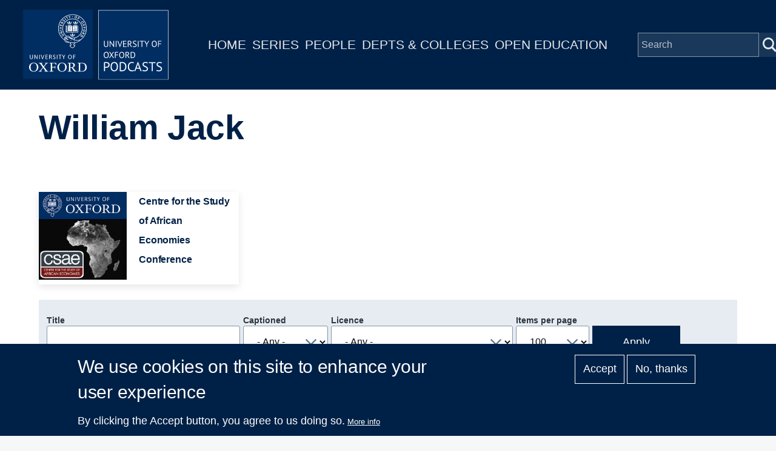

--- FILE ---
content_type: text/html; charset=UTF-8
request_url: https://www.podcasts.ox.ac.uk/people/william-jack
body_size: 6471
content:
<!DOCTYPE html>
<html lang="en" dir="ltr" prefix="content: http://purl.org/rss/1.0/modules/content/  dc: http://purl.org/dc/terms/  foaf: http://xmlns.com/foaf/0.1/  og: http://ogp.me/ns#  rdfs: http://www.w3.org/2000/01/rdf-schema#  schema: http://schema.org/  sioc: http://rdfs.org/sioc/ns#  sioct: http://rdfs.org/sioc/types#  skos: http://www.w3.org/2004/02/skos/core#  xsd: http://www.w3.org/2001/XMLSchema# " style="--color--primary-hue:202;--color--primary-saturation:79%;--color--primary-lightness:50">
  <head>
    <meta charset="utf-8" />
<script async src="https://www.googletagmanager.com/gtag/js?id=G-02KLKNP7NG"></script>
<script>window.dataLayer = window.dataLayer || [];function gtag(){dataLayer.push(arguments)};gtag("js", new Date());gtag("set", "developer_id.dMDhkMT", true);gtag("config", "G-02KLKNP7NG", {"groups":"default","page_placeholder":"PLACEHOLDER_page_location"});</script>
<link rel="canonical" href="https://www.podcasts.ox.ac.uk/people/william-jack" />
<meta property="og:title" content="William Jack" />
<meta name="twitter:card" content="summary" />
<meta name="twitter:title" content="William Jack" />
<meta name="twitter:site" content="@oxfordpodcasts" />
<meta name="Generator" content="Drupal 10 (https://www.drupal.org)" />
<meta name="MobileOptimized" content="width" />
<meta name="HandheldFriendly" content="true" />
<meta name="viewport" content="width=device-width, initial-scale=1.0" />
<style>div#sliding-popup, div#sliding-popup .eu-cookie-withdraw-banner, .eu-cookie-withdraw-tab {background: #002147} div#sliding-popup.eu-cookie-withdraw-wrapper { background: transparent; } #sliding-popup h1, #sliding-popup h2, #sliding-popup h3, #sliding-popup p, #sliding-popup label, #sliding-popup div, .eu-cookie-compliance-more-button, .eu-cookie-compliance-secondary-button, .eu-cookie-withdraw-tab { color: #ffffff;} .eu-cookie-withdraw-tab { border-color: #ffffff;}</style>
<link rel="icon" href="/themes/custom/ox_podcasts_ui/favicon.ico" type="image/vnd.microsoft.icon" />

    <title>William Jack | University of Oxford Podcasts</title>
    <link rel="stylesheet" media="all" href="/sites/default/files/css/css_QGsqtVyPBqlH2dvxdzAGQXGk8D6UxF1htHyWY9LAY8o.css?delta=0&amp;language=en&amp;theme=ox_podcasts_ui&amp;include=eJxtyEEOgCAMBdELoRyJVPiSxkJJCiq317h2My8ZjBBVD8ZLacJUIzx-ZkjYaUh3eoemKZJ1C4N9Ft1IFutTuGZn0zqK38jgTsZl_utaNA3BA4vpK7s" />
<link rel="stylesheet" media="all" href="/sites/default/files/css/css_blIaD6nQSPgaprU3OFGXZtG5vyma7Qo5t3mAG8v_xEs.css?delta=1&amp;language=en&amp;theme=ox_podcasts_ui&amp;include=eJxtyEEOgCAMBdELoRyJVPiSxkJJCiq317h2My8ZjBBVD8ZLacJUIzx-ZkjYaUh3eoemKZJ1C4N9Ft1IFutTuGZn0zqK38jgTsZl_utaNA3BA4vpK7s" />

    
    
<link rel="preload" href="/core/themes/olivero/fonts/metropolis/Metropolis-Regular.woff2" as="font" type="font/woff2" crossorigin>
<link rel="preload" href="/core/themes/olivero/fonts/metropolis/Metropolis-SemiBold.woff2" as="font" type="font/woff2" crossorigin>
<link rel="preload" href="/core/themes/olivero/fonts/metropolis/Metropolis-Bold.woff2" as="font" type="font/woff2" crossorigin>
<link rel="preload" href="/core/themes/olivero/fonts/lora/lora-v14-latin-regular.woff2" as="font" type="font/woff2" crossorigin>
    <noscript><link rel="stylesheet" href="/core/themes/olivero/css/components/navigation/nav-primary-no-js.css?t9kwhk" />
</noscript>
  </head>
  <body class="path-node page-node-type-contributor">
        <a href="#main-content" class="visually-hidden focusable skip-link">
      Skip to main content
    </a>
    
      <div class="dialog-off-canvas-main-canvas" data-off-canvas-main-canvas>
    
<div id="page-wrapper" class="page-wrapper">
  <div id="page">

          <header id="header">
        <div class="ox-podcast-header">
              


<div id="block-ox-podcasts-ui-site-branding" class="ox-branding block block-system block-system-branding-block">
  
    
    <div class="ox-podcast-branding">
          <a href="/index.php/" rel="home" class="ox-podcast__logo">
        <img src="/themes/custom/ox_podcasts_ui/logo.svg" alt="Home" />
      </a>
      </div>
</div>
<nav  id="block-ox-podcasts-ui-main-menu" class="primary-nav block block-menu navigation menu--main" aria-labelledby="block-ox-podcasts-ui-main-menu-menu" role="navigation">
            
  <h2 class="visually-hidden block__title" id="block-ox-podcasts-ui-main-menu-menu">Main navigation</h2>
  
        
          <ul  class="menu menu--level-1">
            
                          
        
        
        <li class="menu__item menu__item--link menu__item--level-1">
                    
          <a href="/index.php/" class="menu__link menu__link--link menu__link--level-1" data-drupal-link-system-path="&lt;front&gt;">Home</a>

          
        </li>
      
                          
        
        
        <li class="menu__item menu__item--link menu__item--level-1">
                    
          <a href="/index.php/series" class="menu__link menu__link--link menu__link--level-1" data-drupal-link-system-path="node/38851">Series</a>

          
        </li>
      
                          
        
        
        <li class="menu__item menu__item--link menu__item--level-1">
                    
          <a href="/index.php/people" class="menu__link menu__link--link menu__link--level-1" data-drupal-link-system-path="node/39006">People</a>

          
        </li>
      
                          
        
        
        <li class="menu__item menu__item--link menu__item--level-1">
                    
          <a href="/index.php/podcasts/units" class="menu__link menu__link--link menu__link--level-1" data-drupal-link-system-path="podcasts/units">Depts &amp; Colleges</a>

          
        </li>
      
                          
        
        
        <li class="menu__item menu__item--link menu__item--level-1">
                    
          <a href="/index.php/open" class="menu__link menu__link--link menu__link--level-1" data-drupal-link-system-path="node/71018">Open Education</a>

          
        </li>
          </ul>
  


  </nav>


<div class="ox-podcasts-simple-search-form block block-ox-podcasts block-ox-podcasts-simple-search" data-drupal-selector="ox-podcasts-simple-search-form" id="block-simplesearchform">
  
    
      <div class="block__content">
      <form action="/people/william-jack" method="post" id="ox-podcasts-simple-search-form" accept-charset="UTF-8">
  <div class="js-form-item form-item js-form-type-textfield form-item-keywords js-form-item-keywords">
      <label for="edit-keywords" class="form-item__label">Search</label>
        <input data-drupal-selector="edit-keywords" type="text" id="edit-keywords" name="keywords" value="" size="64" maxlength="128" placeholder="Search" class="form-text form-element form-element--type-text form-element--api-textfield" />

        </div>
<input data-drupal-selector="edit-submit" type="submit" id="edit-submit" name="op" value="Submit" class="button js-form-submit form-submit" />
<input autocomplete="off" data-drupal-selector="form-23zy38ynnupri2lo5gzmedwlcuvitd8e7nuxgvb5nmo" type="hidden" name="form_build_id" value="form-23ZY38yNnUprI2LO5GzmedWLCUvitD8e7NuXgVb5nmo" />
<input data-drupal-selector="edit-ox-podcasts-simple-search-form" type="hidden" name="form_id" value="ox_podcasts_simple_search_form" />

</form>

    </div>
  </div>

<div class="header-nav-overlay" data-drupal-selector="header-nav-overlay"></div>

              <div class="mobile-menu-btn">
                <div class="menu-btn__burger">
                </div>
              </div>
        </div>
      </header>
                  <div class="mobile-wrapper">
          
  <div class="region region--mobile-navigation">
    <nav  id="block-mainnavigation" class="primary-nav block block-menu navigation menu--main" aria-labelledby="block-mainnavigation-menu" role="navigation">
            
  <h2 class="visually-hidden block__title" id="block-mainnavigation-menu">Main navigation</h2>
  
        
          <ul  class="menu menu--level-1">
            
                          
        
        
        <li class="menu__item menu__item--link menu__item--level-1">
                    
          <a href="/index.php/" class="menu__link menu__link--link menu__link--level-1" data-drupal-link-system-path="&lt;front&gt;">Home</a>

          
        </li>
      
                          
        
        
        <li class="menu__item menu__item--link menu__item--level-1">
                    
          <a href="/index.php/series" class="menu__link menu__link--link menu__link--level-1" data-drupal-link-system-path="node/38851">Series</a>

          
        </li>
      
                          
        
        
        <li class="menu__item menu__item--link menu__item--level-1">
                    
          <a href="/index.php/people" class="menu__link menu__link--link menu__link--level-1" data-drupal-link-system-path="node/39006">People</a>

          
        </li>
      
                          
        
        
        <li class="menu__item menu__item--link menu__item--level-1">
                    
          <a href="/index.php/podcasts/units" class="menu__link menu__link--link menu__link--level-1" data-drupal-link-system-path="podcasts/units">Depts &amp; Colleges</a>

          
        </li>
      
                          
        
        
        <li class="menu__item menu__item--link menu__item--level-1">
                    
          <a href="/index.php/open" class="menu__link menu__link--link menu__link--level-1" data-drupal-link-system-path="node/71018">Open Education</a>

          
        </li>
          </ul>
  


  </nav>

  </div>

        </div> 
       

    <div id="main-wrapper" class="layout-main-wrapper layout-container">
      
        <main id="ox-main-content" class="ox-main-content " role="main">
          <div class="ox-main-content">
            


            
  <aside class="region region--content">
    <div data-drupal-messages-fallback class="hidden messages-list"></div>

<div id="block-ox-podcasts-ui-content" class="block block-system block-system-main-block">
  
    
      <div class="block__content">
      
<div about="/people/william-jack" class="contributor is-promoted full clearfix">

  <div class="content">
        <div class="layout layout__onecol">
            <div class="article-header">
              <h1 class="field--name-node-title">
<span>William Jack</span>
</h1> 
            </div>
            <div class="series-overview"> 
              
              <div class="series-content">
                
                              </div>
            </div> 
                          <div class="contributor-series series-overview">
                <div class="view-content">
                                      <div class="views-row">
                      <div about="/series/centre-study-african-economies-conference" class="series is-promoted feature-box clearfix">

  <div class="content">
    <div class="layout layout--onecol">
        <div class="layout layout__region">
          <a href="/series/centre-study-african-economies-conference">
            <div class="flex-container">
                
            <div class="field field--name-field-media-image field--type-entity-reference field--label-hidden field__item"><div class="media media--type-image media--view-mode-feature-box">
  
      
  <div class="field field--name-field-media-image field--type-image field--label-visually_hidden">
    <div class="field__label visually-hidden">Image</div>
              <div class="field__item">  <img loading="lazy" src="/sites/default/files/styles/feature_box/public/image-mirror/centre-study-african-economies-conference_1.jpg?itok=iFhPI9rP" width="440" height="440" alt="Centre for the Study of African Economies Conference" title="Centre for the Study of African Economies Conference" typeof="foaf:Image" />


</div>
          </div>

  </div>
</div>
      
                <div class="text-container">
                                                          <h1 class="field--name-node-title">
<span>Centre for the Study of African Economies Conference</span>
</h1>
                    <div class="short-description">This series focuses on annual international conference of The Centre for the Study of African Economies (CSAE) - an economic research...</div>
                                    </div>
            </div>
          </a>
        </div>
    </div>
  </div>
</div>

                    </div>
                                  </div>
              </div>
                        <div class="series-listing">
                              <div class="views-element-container"><div class="view view-list-episodes view-id-list_episodes view-display-id-contributor_episodes js-view-dom-id-bdaa9ea4f7def5baf24170b7e5fcb05b40510ea59b7fd0ce65dbc39ec616f43b">
  
    
        <div class="view-filters">
      <form class="views-exposed-form form--inline" data-drupal-selector="views-exposed-form-list-episodes-contributor-episodes" action="/people/william-jack" method="get" id="views-exposed-form-list-episodes-contributor-episodes" accept-charset="UTF-8">
  <div class="js-form-item form-item js-form-type-textfield form-item-title js-form-item-title">
      <label for="edit-title" class="form-item__label">Title</label>
        <input data-drupal-selector="edit-title" type="text" id="edit-title" name="title" value="" size="30" maxlength="128" class="form-text form-element form-element--type-text form-element--api-textfield" />

        </div>
<div class="js-form-item form-item js-form-type-select form-item-field-captioned-value js-form-item-field-captioned-value">
      <label for="edit-field-captioned-value" class="form-item__label">Captioned</label>
        <select data-drupal-selector="edit-field-captioned-value" id="edit-field-captioned-value" name="field_captioned_value" class="form-select form-element form-element--type-select"><option value="All" selected="selected">- Any -</option><option value="1">True</option><option value="0">False</option></select>
        </div>
<div class="js-form-item form-item js-form-type-select form-item-field-licence-target-id js-form-item-field-licence-target-id">
      <label for="edit-field-licence-target-id" class="form-item__label">Licence</label>
        <select data-drupal-selector="edit-field-licence-target-id" id="edit-field-licence-target-id" name="field_licence_target_id" class="form-select form-element form-element--type-select"><option value="All" selected="selected">- Any -</option><option value="94">Creative Commons Attribution-Non-Commercial-Share Alike 2.0 UK (BY-NC-SA): England &amp; Wales; https://creativecommons.org/licenses/by-nc-sa/2.0/uk/</option></select>
        </div>
<div class="js-form-item form-item js-form-type-select form-item-items-per-page js-form-item-items-per-page">
      <label for="edit-items-per-page" class="form-item__label">Items per page</label>
        <select data-drupal-selector="edit-items-per-page" id="edit-items-per-page" name="items_per_page" class="form-select form-element form-element--type-select"><option value="50">50</option><option value="100" selected="selected">100</option><option value="250">250</option><option value="500">500</option></select>
        </div>
<div data-drupal-selector="edit-actions" class="form-actions js-form-wrapper form-wrapper" id="edit-actions"><input class="button--primary button js-form-submit form-submit" data-drupal-selector="edit-submit-list-episodes" type="submit" id="edit-submit-list-episodes" value="Apply" />
</div>


</form>

    </div>
    
      <div class="view-content">
      <table class="views-table cols-5 responsive-enabled">
        <thead>
      <tr>
                                                  <th id="view-title-table-column" class="views-field views-field-title" scope="col">Title</th>
                                                  <th class="priority-low views-field views-field-field-short-description" id="view-field-short-description-table-column" scope="col">Description</th>
                                                  <th class="priority-low views-field views-field-field-contributor" id="view-field-contributor-table-column" scope="col">People</th>
                                                  <th class="priority-medium views-field views-field-created" id="view-created-table-column" scope="col">Date</th>
                                                  <th id="view-field-captioned-table-column" class="views-field views-field-field-captioned" scope="col">Captions</th>
              </tr>
    </thead>
    <tbody>
          <tr>
                                                                                        <td headers="view-title-table-column" class="views-field views-field-title"><a href="/csae-conference-2014-interview-william-jack" hreflang="en">CSAE Conference 2014 - Interview with William Jack</a>          </td>
                                                                                        <td class="priority-low views-field views-field-field-short-description" headers="view-field-short-description-table-column">Plenary speaker William Jack provides a short overview of his presentation at the CSAE Conference 2014          </td>
                                                                                        <td class="priority-low views-field views-field-field-contributor" headers="view-field-contributor-table-column"><a href="/people/william-jack" hreflang="en">William Jack</a>          </td>
                                                                                        <td class="priority-medium views-field views-field-created" headers="view-created-table-column"><time datetime="2014-06-16T12:07:20+01:00">16  June,  2014</time>
          </td>
                                                                                        <td headers="view-field-captioned-table-column" class="views-field views-field-field-captioned">          </td>
              </tr>
      </tbody>
</table>

    </div>
  
      
            <div class="view-footer">
      Displaying 1 - 1 of 1 episodes
    </div>
    </div>
</div>

                          </div>
        </div>
  </div>
</div>

    </div>
  </div>

  </aside>

          </div>
        </main>
      </div>
    </div>

    <footer class="ox-podcast-footer">
      <div class="ox-podcast-footer__inner">
        
  <div class="region region--footer">
    <nav  id="block-footer" class="block block-menu navigation menu--footer" aria-labelledby="block-footer-menu" role="navigation">
            
  <h2 class="visually-hidden block__title" id="block-footer-menu">Footer</h2>
  
        
          <ul  class="menu menu--level-1">
            
                          
        
        
        <li class="menu__item menu__item--link menu__item--level-1">
                    
          <a href="/index.php/about" class="menu__link menu__link--link menu__link--level-1" data-drupal-link-system-path="node/69797">About</a>

          
        </li>
      
                          
        
        
        <li class="menu__item menu__item--link menu__item--level-1">
                    
          <a href="/index.php/accessibility" class="menu__link menu__link--link menu__link--level-1" data-drupal-link-system-path="node/69799">Accessibility</a>

          
        </li>
      
                          
        
        
        <li class="menu__item menu__item--link menu__item--level-1">
                    
          <a href="https://www.ox.ac.uk/itunes-u/contribute" class="menu__link menu__link--link menu__link--level-1">Contribute</a>

          
        </li>
      
                          
        
        
        <li class="menu__item menu__item--link menu__item--level-1">
                    
          <a href="/index.php/copyright" class="menu__link menu__link--link menu__link--level-1" data-drupal-link-system-path="node/69798">Copyright</a>

          
        </li>
      
                          
        
        
        <li class="menu__item menu__item--link menu__item--level-1">
                    
          <a href="/index.php/contact" class="menu__link menu__link--link menu__link--level-1" data-drupal-link-system-path="contact">Contact</a>

          
        </li>
      
                          
        
        
        <li class="menu__item menu__item--link menu__item--level-1">
                    
          <a href="/index.php/privacy" class="menu__link menu__link--link menu__link--level-1" data-drupal-link-system-path="node/69796">Privacy</a>

          
        </li>
      
                          
        
        
        <li class="menu__item menu__item--link menu__item--level-1">
                    
          <a href="/index.php/shib/login?destination=/user" class="menu__link menu__link--link menu__link--level-1" data-drupal-link-query="{&quot;destination&quot;:&quot;\/user&quot;}" data-drupal-link-system-path="shib/login">Login</a>

          
        </li>
          </ul>
  


  </nav>

  </div>

      </div>
      <div class="copyright-container">
	<div class="copyright-text"><a href="https://x.com/oxfordpodcasts">'Oxford Podcasts' X Account @oxfordpodcasts</a> | <a href="https://talks.ox.ac.uk">Upcoming Talks in Oxford</a> | © 2011-2026 The University of Oxford</div> 
      </div>  
    </footer>
  </div>
</div>

  </div>

    
    <script type="application/json" data-drupal-selector="drupal-settings-json">{"path":{"baseUrl":"\/","pathPrefix":"","currentPath":"node\/49424","currentPathIsAdmin":false,"isFront":false,"currentLanguage":"en"},"pluralDelimiter":"\u0003","suppressDeprecationErrors":true,"google_analytics":{"account":"G-02KLKNP7NG","trackOutbound":true,"trackMailto":true,"trackTel":true,"trackDownload":true,"trackDownloadExtensions":"7z|aac|arc|arj|asf|asx|avi|bin|csv|doc(x|m)?|dot(x|m)?|exe|flv|gif|gz|gzip|hqx|jar|jpe?g|js|mp(2|3|4|e?g)|mov(ie)?|msi|msp|pdf|phps|png|ppt(x|m)?|pot(x|m)?|pps(x|m)?|ppam|sld(x|m)?|thmx|qtm?|ra(m|r)?|sea|sit|tar|tgz|torrent|txt|wav|wma|wmv|wpd|xls(x|m|b)?|xlt(x|m)|xlam|xml|z|zip"},"eu_cookie_compliance":{"cookie_policy_version":"1.0.0","popup_enabled":true,"popup_agreed_enabled":false,"popup_hide_agreed":false,"popup_clicking_confirmation":false,"popup_scrolling_confirmation":false,"popup_html_info":"\u003Cdiv aria-labelledby=\u0022popup-text\u0022  class=\u0022eu-cookie-compliance-banner eu-cookie-compliance-banner-info eu-cookie-compliance-banner--opt-in\u0022\u003E\n  \u003Cdiv class=\u0022popup-content info eu-cookie-compliance-content\u0022\u003E\n        \u003Cdiv id=\u0022popup-text\u0022 class=\u0022eu-cookie-compliance-message\u0022 role=\u0022document\u0022\u003E\n      \u003Ch2\u003EWe use cookies on this site to enhance your user experience\u003C\/h2\u003E\u003Cp\u003EBy clicking the Accept button, you agree to us doing so.\u003C\/p\u003E\n              \u003Cbutton type=\u0022button\u0022 class=\u0022find-more-button eu-cookie-compliance-more-button\u0022\u003EMore info\u003C\/button\u003E\n          \u003C\/div\u003E\n\n    \n    \u003Cdiv id=\u0022popup-buttons\u0022 class=\u0022eu-cookie-compliance-buttons\u0022\u003E\n            \u003Cbutton type=\u0022button\u0022 class=\u0022agree-button eu-cookie-compliance-secondary-button\u0022\u003EAccept\u003C\/button\u003E\n              \u003Cbutton type=\u0022button\u0022 class=\u0022decline-button eu-cookie-compliance-default-button\u0022\u003ENo, thanks\u003C\/button\u003E\n          \u003C\/div\u003E\n  \u003C\/div\u003E\n\u003C\/div\u003E","use_mobile_message":false,"mobile_popup_html_info":"\u003Cdiv aria-labelledby=\u0022popup-text\u0022  class=\u0022eu-cookie-compliance-banner eu-cookie-compliance-banner-info eu-cookie-compliance-banner--opt-in\u0022\u003E\n  \u003Cdiv class=\u0022popup-content info eu-cookie-compliance-content\u0022\u003E\n        \u003Cdiv id=\u0022popup-text\u0022 class=\u0022eu-cookie-compliance-message\u0022 role=\u0022document\u0022\u003E\n      \n              \u003Cbutton type=\u0022button\u0022 class=\u0022find-more-button eu-cookie-compliance-more-button\u0022\u003EMore info\u003C\/button\u003E\n          \u003C\/div\u003E\n\n    \n    \u003Cdiv id=\u0022popup-buttons\u0022 class=\u0022eu-cookie-compliance-buttons\u0022\u003E\n            \u003Cbutton type=\u0022button\u0022 class=\u0022agree-button eu-cookie-compliance-secondary-button\u0022\u003EAccept\u003C\/button\u003E\n              \u003Cbutton type=\u0022button\u0022 class=\u0022decline-button eu-cookie-compliance-default-button\u0022\u003ENo, thanks\u003C\/button\u003E\n          \u003C\/div\u003E\n  \u003C\/div\u003E\n\u003C\/div\u003E","mobile_breakpoint":768,"popup_html_agreed":false,"popup_use_bare_css":false,"popup_height":"auto","popup_width":"100%","popup_delay":1000,"popup_link":"\/privacy","popup_link_new_window":true,"popup_position":false,"fixed_top_position":true,"popup_language":"en","store_consent":false,"better_support_for_screen_readers":false,"cookie_name":"","reload_page":false,"domain":"","domain_all_sites":false,"popup_eu_only":false,"popup_eu_only_js":false,"cookie_lifetime":100,"cookie_session":0,"set_cookie_session_zero_on_disagree":0,"disagree_do_not_show_popup":false,"method":"opt_in","automatic_cookies_removal":true,"allowed_cookies":"","withdraw_markup":"\u003Cbutton type=\u0022button\u0022 class=\u0022eu-cookie-withdraw-tab\u0022\u003EPrivacy settings\u003C\/button\u003E\n\u003Cdiv aria-labelledby=\u0022popup-text\u0022 class=\u0022eu-cookie-withdraw-banner\u0022\u003E\n  \u003Cdiv class=\u0022popup-content info eu-cookie-compliance-content\u0022\u003E\n    \u003Cdiv id=\u0022popup-text\u0022 class=\u0022eu-cookie-compliance-message\u0022 role=\u0022document\u0022\u003E\n      \u003Ch2\u003EWe use cookies on this site to enhance your user experience\u003C\/h2\u003E\u003Cp\u003EYou have given your consent for us to set cookies.\u003C\/p\u003E\n    \u003C\/div\u003E\n    \u003Cdiv id=\u0022popup-buttons\u0022 class=\u0022eu-cookie-compliance-buttons\u0022\u003E\n      \u003Cbutton type=\u0022button\u0022 class=\u0022eu-cookie-withdraw-button \u0022\u003EWithdraw consent\u003C\/button\u003E\n    \u003C\/div\u003E\n  \u003C\/div\u003E\n\u003C\/div\u003E","withdraw_enabled":false,"reload_options":0,"reload_routes_list":"","withdraw_button_on_info_popup":false,"cookie_categories":[],"cookie_categories_details":[],"enable_save_preferences_button":true,"cookie_value_disagreed":"0","cookie_value_agreed_show_thank_you":"1","cookie_value_agreed":"2","containing_element":"body","settings_tab_enabled":false,"olivero_primary_button_classes":"","olivero_secondary_button_classes":"","close_button_action":"close_banner","open_by_default":true,"modules_allow_popup":true,"hide_the_banner":false,"geoip_match":true,"unverified_scripts":["\/"]},"statistics":{"data":{"nid":"49424"},"url":"\/core\/modules\/statistics\/statistics.php"},"ajaxTrustedUrl":{"\/people\/william-jack":true,"form_action_p_pvdeGsVG5zNF_XLGPTvYSKCf43t8qZYSwcfZl2uzM":true},"user":{"uid":0,"permissionsHash":"a65d96dc561fca6ff581d52210559ea77bdc25b1f5520eb225c02b33b09ff1c4"}}</script>
<script src="/sites/default/files/js/js_sQcwHykUikQKtKAgXcndRSeQUb6wde1P4OWsvNgsdCk.js?scope=footer&amp;delta=0&amp;language=en&amp;theme=ox_podcasts_ui&amp;include=eJxtzlEKAjEMBNAL1e2RSpqGEoxNaFJxb28RURC_Bt7AMKiTcpvLQI6AKjTJTYfznRKtgqpXph03E4aBlP9h6qpdqMAAOYPR8y8cjerqSWXvTs1dtIJcPE7hsflRTBuCh5fFnxYnW3jygGB_zb6PfuUJeKBMAQ"></script>

  </body>
</html>
